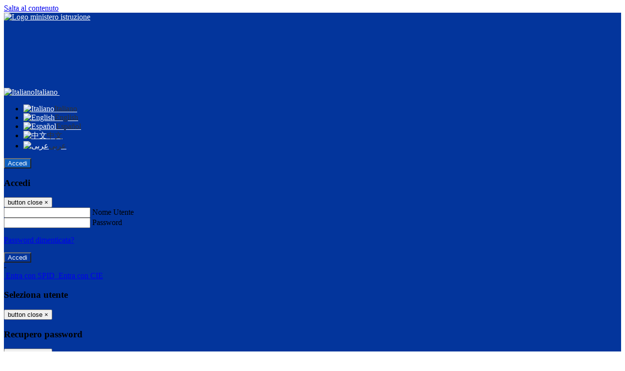

--- FILE ---
content_type: text/html; charset=UTF-8
request_url: https://www.icrodarimacherio.edu.it/pagine/incarichi-conferiti-ai-dipendenti-as-201718
body_size: 15901
content:

<!DOCTYPE html>
<html lang="it">
<head>
<title>Incarichi conferiti ai dipendenti a.s. 2017/18 | Istituto Comprensivo &quot;G. Rodari&quot;</title>
<meta http-equiv="Content-Type" content="text/html; charset=UTF-8">
<meta name="viewport" content="width=device-width, initial-scale=1, shrink-to-fit=no">
<meta name="title" content="Incarichi conferiti ai dipendenti a.s. 2017/18 | Istituto Comprensivo &quot;G. Rodari&quot;">
<meta name="description" content="Incarichi conferiti ai dipendenti a.s. 2017/18">
<meta name="keywords" content="">
<meta name="pvw-sede_codice" content="MIME0137">
<meta name="category" content="Education">


<meta property="og:locale" content="it">
<meta property="og:type" content="article">
<meta property="og:title" content="Incarichi conferiti ai dipendenti a.s. 2017/18">
<meta property="og:description" content="Incarichi conferiti ai dipendenti a.s. 2017/18">
<meta property="og:image" content="">



<link rel="icon" href="https://scaling.spaggiari.eu/MIME0137/favicon/83.png&amp;rs=%2FtccTw2MgxYfdxRYmYOB6AaWDwig7Mjl0zrQBslusFLrgln8v1dFB63p5qTp4dENr3DeAajXnV%2F15HyhNhRR%2FG8iNdqZaJxyUtaPePHkjhBWQioJKGUGZCYSU7n9vRa%2FmjC9hNCI%2BhCFdoBQkMOnT4UzIQUf8IQ%2B8Qm0waioy5M%3D">
<link rel="apple-touch-icon" href="https://scaling.spaggiari.eu/MIME0137/favicon/83.png&amp;rs=%2FtccTw2MgxYfdxRYmYOB6AaWDwig7Mjl0zrQBslusFLrgln8v1dFB63p5qTp4dENr3DeAajXnV%2F15HyhNhRR%2FG8iNdqZaJxyUtaPePHkjhBWQioJKGUGZCYSU7n9vRa%2FmjC9hNCI%2BhCFdoBQkMOnT4UzIQUf8IQ%2B8Qm0waioy5M%3D">

<link rel="stylesheet" href="/pvw2/css/bootstrap-italia.min.css?v=20260131">
<link rel="stylesheet" href="/pvw2/css/font-awesome.css?v=20260131">
<link rel="stylesheet" href="/pvw2/css/xfonts.css?v=20260131">
<link rel="stylesheet" href="/pvw2/css/common.css?v=20260131">
<link rel="stylesheet" href="/pvw2/css/spid.css?v=20260131">
<link rel="stylesheet" href="/commons/lib/jsx/jQuery/plugins/realperson/jquery.realperson.css?v=20260131">

<style>
body
{
font-family: 'Titillium Web';
background-color: #FFFFFF;
}



a, a:hover
{
color: #0000EE;
}

.form-check [type="checkbox"]:checked + label::after
{
border-color: #333;
background-color: #333;
color: #fff;
}

.login_bg
{
background-color: #03359C;
}

.login_text, .login_text:hover
{
color: #FFFFFF;
}

.logo_bg
{
background-color: #0F60C0;
}

.logo_text, .logo_text:hover
{
color: #FFFFFF;
}

.menu_bg
{
background-color: #21BCEA;
}

.menu_text, .menu_text:hover
{
color: #000000;
}

.footer_bg
{
background-color: #21BCEA;
}

.footer_text, .footer_text:hover
{
color: #000000;
}

.primario_text, .primario_text:hover
{
color: #21BCEA;
}

.secondario_text, .secondario_text:hover
{
color: #333333;
}


/*===================================================*/
/* Personalizzazione Sfondo Testata / Menù / Footer */
/*=================================================*/

.it-header-wrapper .it-header-slim-wrapper {
background: #03359C;
}

.it-header-slim-wrapper .it-header-slim-wrapper-content a {
color: #FFFFFF;
}

.it-header-slim-wrapper .it-header-slim-wrapper-content .modal a {
color: #0000EE;
}

.it-header-slim-wrapper .it-header-slim-wrapper-content a .icon {
fill: #FFFFFF;
}

.it-header-wrapper .it-header-center-wrapper {
background-color: #0F60C0!important;
}

.it-header-center-wrapper .it-header-center-content-wrapper .it-brand-wrapper a {
color: #FFFFFF;
}

.it-header-wrapper .it-header-navbar-wrapper {
background: #21BCEA;
}

.navbar .navbar-collapsable .navbar-nav li a.nav-link {
color: #000000;
}

.navbar .navbar-collapsable .navbar-nav li a.nav-link.dropdown-toggle svg {
fill: #000000;
}

.it-header-wrapper .it-header-navbar-wrapper .custom-navbar-toggler svg
{
fill: #FFFFFF;
}



/*==========================================*/
/* Sezione Footer */
/*==========================================*/

.it-footer .it-footer-main {
background-color: #21BCEA;
}

.it-footer-main
{
font-family: "Titillium Web"!important;
color: #000000;
}

.it-footer-main h3{
color: #000000;
}

.it-footer-main a{
color: #000000;
}


/*==========================================*/
/* Login / Social */
/*==========================================*/

.it-header-slim-wrapper .it-header-slim-wrapper-content .header-slim-right-zone .it-access-top-wrapper button {
background: #0F60C0;
color: #FFFFFF;
}

.it-header-slim-wrapper .it-header-slim-wrapper-content .header-slim-right-zone .it-access-top-wrapper input {
background: #0F60C0;
color: #FFFFFF;
}

.it-header-slim-wrapper .it-header-slim-wrapper-content .header-slim-right-zone .it-access-top-wrapper button:hover {
background: #0F60C0;
}

.it-header-slim-wrapper .it-header-slim-wrapper-content .header-slim-right-zone .link-list-wrapper ul li a span {
color: #333;
}

.it-nav-wrapper .it-header-center-wrapper .it-header-center-content-wrapper .it-right-zone {
color: #FFFFFF;
}

.it-nav-wrapper .it-header-center-wrapper .it-header-center-content-wrapper .it-right-zone .it-socials ul .icon {
fill: #FFFFFF;
}

.it-nav-wrapper .it-header-center-wrapper .it-header-center-content-wrapper .it-right-zone .it-socials ul li a:hover .icon {
fill: #03359C;
}

img.avatar-profile {
border: 2px solid #0F60C0;
}

/*==========================================*/
/* Login Modal Form */
/*==========================================*/

.modal-dialog .modal-content .md-form label.active {
color: #03359C;
}

.modal-dialog .modal-content .btn.color-box {
color: #FFFFFF;
}

.modal-dialog .modal-content .color-box {
background: #03359C!important;
}

.modal-dialog .modal-content .btn .fab {
color: #03359C!important;
}


/*==========================================*/
/* Logo - Intestazione*/
/*==========================================*/
.it-brand-wrapper .testo_t1, .it-brand-wrapper .testo_t2, .it-brand-wrapper .testo_t3
{
font-family: 'Titillium Web';
color: #FFFFFF;
}


/*==========================================*/
/* Menu di navigazione*/
/*==========================================*/

.it-header-navbar-wrapper .link-list-wrapper ul li a span {
color: #333333!important;
}

.it-header-navbar-wrapper .link-list-wrapper ul li a:hover span {
color: #333333!important;
}

.it-header-wrapper .it-nav-wrapper .it-header-navbar-wrapper.sticky
{
background-color: #21BCEA;
}

.navbar .dropdown-menu
{
background-color: #FFFFFF;
}

.navbar .dropdown-menu::before {
background-color: #FFFFFF;
}


/*==========================================*/
/* Sezione News */
/*==========================================*/

.sezione-notizie .card .card-body h3.card-title {
color: #21BCEA;
}

.sezione-notizie a.read-more {
color: #333333;
}

.sezione-notizie .card .card-body h3 a {
color: #21BCEA;
}

.sezione-notizie .card .card-body h3 a:hover {
color: #21BCEA;
}

.sezione-notizie .card .card-body p {
font-family: "Titillium Web";
}

.sezione-notizie .card .card-body p {
color: #333333;
}

.sezione-notizie .card:hover
{
outline: 3px solid #0000EE;
}


/*==========================================*/
/* Sezione news a scorrimento */
/*==========================================*/

.sezione-scorrimento .card .card-body h3 a
{
color: #21BCEA;
}


/*==========================================*/
/* Widgets */
/*==========================================*/

#amministrativo .sezione-ammin:hover
{
outline: 3px solid #0000EE;
}

.sezione-widgets .widget:hover, .sezione-widgets .widget-servizi:hover
{
outline: 3px solid #0000EE;
}


/*==========================================*/
/* Eventi */
/*==========================================*/

.planning-calendar {
font-family: "Titillium Web";
}

.planning-day-listed:focus {
background-color: #0F60C0;
}

.planning-day.planning-day-today {
background-color: #0F60C0;
}

.latest-news-feed .latest-news-feed-header{
background-color: #03359C;
color: #FFFFFF;
}

.latest-news-feed .latest-news-feed-body h3 a,
.latest-news-feed .latest-news-feed-body h3 a:hover{
color: #21BCEA;
font-family: "Titillium Web";
}

.planning-day.planning-day-today .planning-day-num
{
color: #FFFFFF;
}

.planning-day.planning-day-listed.focus--mouse .planning-day-num
{
color: #FFFFFF;
}

.planning-day.planning-day-listed:focus .planning-day-num
{
color: #FFFFFF;
}

/*==========================================*/
/* Back to top */
/*==========================================*/

.back-to-top, .back-to-top:hover {
background: #0F60C0;
}

.icon-light {
fill: #FFFFFF !important;
}

/*==========================================*/
/* Breadcrumb & Bottone Scarica Visualizza */
/*==========================================*/

.breadcrumb-container .breadcrumb .breadcrumb-item.active a {
color: #21BCEA;
}

.breadcrumb-container .breadcrumb .breadcrumb-item a {
color: #333;
}


.btn-warning {
color: #fff!important;
background-color: #03359C;
border-color: #03359C;
}

.btn-warning:hover {
color: #fff!important;
background-color: #3f3e3e;
border-color: #3f3e3e;
}

/*==========================================*/
/* Pagina Semplice */
/*==========================================*/

.contenuto-sito h1
{
color: #21BCEA;
}

.contenuto-sito p a {
color: #0000EE;
}

/*==========================================*/
/* Gruppo di Pagine */
/*==========================================*/

.contenuto-sito .section-gruppo-pagina .content-index--menu ul.lv1 li.list-element.lv1>.media {
background-color: #03359C;
color: #FFFFFF!important;
border-bottom: 0px;
}

.contenuto-sito .section-gruppo-pagina .content-index--menu ul.lv1 li.list-element.lv1>.media a {
color: #FFFFFF!important;
border-bottom: 0px;
}


/*==========================================*/
/* Panoramica */
/*==========================================*/

.contenuto-sito.contenuto-panoramica .section_title
{
background: #21BCEA;
}

.contenuto-sito.contenuto-panoramica h1, .contenuto-sito.contenuto-panoramica p
{
color: #000000;
}


/*==========================================*/
/* Schede / Servizi */
/*==========================================*/

.contenuto-schede-index .section_title
{
background: #21BCEA;
}

.contenuto-schede-index .section_title h1, .contenuto-schede-index .section_title p
{
color: #000000;
}


/*==========================================*/
/* News */
/*==========================================*/
.contenuto-sito .pagina .card.card-big .flag-icon{
background: #03359C;
}

.contenuto-sito .pagina .card.border-left-card {
border-left: 5px solid #03359C;
}

.contenuto-sito .pagina .card.card-big .card-body p{
font-family: "Titillium Web",Geneva,Tahoma,sans-serif;
}


/*==========================================*/
/* Amministrazione / Albo */
/*==========================================*/

.amministrazione-trasparente .indice .categorie li.categorie-item.titolo_trasparenza {
background-color: #03359C!important;
}

.amministrazione-trasparente .indice .categorie li.categorie-item.titolo_trasparenza label{
color: #FFFFFF!important;
}

.amministrazione-trasparente .indice .categorie li.categorie-item.oggetto_trasparenza a{
color: #21BCEA;
}

.badge-light{
color: #FFFFFF;
background-color: #03359C;
}

/* Colonna DX*/

.amministrazione-trasparente .trasparenza-content .tabella-ricerca .search-table2 button{
border: 1px solid #ddd;
background: #fff;
}

.amministrazione-trasparente .trasparenza-content #box-search {
border: 1px solid #ddd;
background: #fff;
}

.amministrazione-trasparente .trasparenza-content #box-categoria {
border: 1px solid #ddd;
background: #fff;
}

.amministrazione-trasparente .trasparenza-content #box-search .form_sez_trasparenza {
color: #767676!important;
}

.amministrazione-trasparente .trasparenza-content #box-categoria .select_trasparenza {
color: #333333;
}


/*==========================================*/
/* Pagina Speciale 1 */
/*==========================================*/

.tabella-standard #testata-tabella, .tabella-standard2 #testata-tabella
{
background:#03359C;
color:#FFFFFF;
}

table .odd{
background:#f9f9f9;
}
table .even{
background:#eee;
}

.tabella #testata-tabella{
background:#03359C;
color:white;
}

.tabella td, .tabella th{
border: 1px solid #fff;
}

span.orari-precise {
color: #333;
}

span.docente-attivo {
color: #333;
}

#serbatoio-pon #testata-serbatoio {
background:#03359C;
color:white;
}

#serbatoio-pon td, #serbatoio-pon th{
border: 1px solid #ccc;
}

/*==========================================*/
/* Pagina Speciale 2: Galleria Video; */
/*==========================================*/

.contenuto-sito .boxvideo {
background-color: #eee;
}

.contenuto-sito .box-video{
background: #fff;
box-shadow: 0 1px 1px rgba(0, 0, 0, 0.15);
}

.video-card-slide .it-video-card-slide {
border: 1px solid #e3e4e6;
}

.video-card-slide .it-video-card-slide .owl-nav button{
background-color: #03359C;
color: #fff;
}

.video-card-slide .it-video-card-slide .owl-dots .owl-dot {
background: #03359C;
}

/*==========================================*/
/* Pagina Speciale 3: Contatti */
/*==========================================*/

.sezione-contatti {
border: 1px solid #e3e3e3;
background-color: #f5f5f5;
}

.sezione-contatti .contact-dati .unico-info p{
color: #21BCEA;
}

.sezione-contatti .contact-dati .unico-info a{
color: #000;
}

.sezione-contatti .card:after {
background-color: #fff;
}

.sezione-contatti .title-contact h3 {
color: #21BCEA;
}

.sezione-contatti .form-group .input-group-text {
color: #495057;
background-color: #e9ecef;
border: 1px solid #ced4da;
border-radius: .25rem;
}

.sezione-contatti .form-group .input-group input {
border-top: 1px solid #f5f5f5;
}

.sezione-contatti .card-body .send-button .btn-rounded {
color: #333333;
background-color: #0F60C0;
}

/* ---------------------------*/

.sezione-informazione-scuola {
border: 1px solid #e3e3e3;
background-color: #f5f5f5;
}

.sezione-informazione-scuola #tabelle-orari {
background-color: #fff;
}

.sezione-informazione-scuola #tabelle-orari td {
border: 1px solid#ccc;
}

.sezione-informazione-scuola .nota-bene a {
color: #21BCEA;
}


/*==========================================*/
/* Varie */
/*==========================================*/

.rssmaintitle
{
background-color: #03359C;
color: #FFFFFF;
}

.rsstitle
{
color: #21BCEA;
}

.rsstext
{
color: #333333;
}

:focus:not(.focus--mouse):not([data-focus-mouse="true"]) {
border-color: #0000EE !important;
box-shadow: 0 0 0 2px #0000EE !important;
outline: 0 !important;
}


/*==========================================*/
/* MEDIA QUERIES */
/*==========================================*/

@media (max-width: 1200px) and (min-width: 992px){

}

@media (max-width: 991px) and (min-width: 768px){
.it-header-wrapper .it-header-navbar-wrapper {
background: none;
color: #FFFFFF;
}

img.avatar-profile {
border: 2px solid #0F60C0;
}

.navbar .navbar-collapsable .menu-wrapper {
background-color: #21BCEA;
}

.navbar .navbar-collapsable .navbar-nav li a.nav-link {
color: #000000;
}

.it-header-navbar-wrapper .link-list-wrapper ul li h3 {
color: #000000;
}

.navbar .navbar-collapsable .navbar-nav li a.nav-link.dropdown-toggle svg {
fill: #000000;
}

.it-header-navbar-wrapper .link-list-wrapper ul li a span {
color: #333333!important;
}

.it-header-navbar-wrapper .link-list-wrapper ul li a:hover span {
color: #333333!important;
}

.amministrazione-trasparente .trasparenza-content #box-categoria .select_trasparenza {
color: #333333;
}
}

@media (max-width: 767px) and (min-width: 408px){
}

@media (max-width: 767px){
.it-header-wrapper .it-header-navbar-wrapper {
background: none;
color: #FFFFFF;
}

img.avatar-profile {
border: 2px solid #0F60C0;
}

.navbar .navbar-collapsable .menu-wrapper {
background-color: #21BCEA;
}

.navbar .navbar-collapsable .navbar-nav li a.nav-link {
color: #000000;
}


.it-header-navbar-wrapper .link-list-wrapper ul li h3 {
color: #000000;
}

.navbar .navbar-collapsable .navbar-nav li a.nav-link.dropdown-toggle svg {
fill: #000000;
}

.it-header-navbar-wrapper .link-list-wrapper ul li a span {
color: #333333!important;
}

.it-header-navbar-wrapper .link-list-wrapper ul li a:hover span {
color: #333333!important;
}

.video-card-slide .it-video-card-slide {
border: 1px solid #e3e4e6;
}
}
</style>




<link rel="stylesheet" href="/pvw2/css/fotorama.css?v=20260131">
<!-- <link rel="stylesheet" href="/pvw2/lib/js/jstree/themes/default/style.min.css"> -->





<!-- matomo:na -->

</head>


<body>
<a class="skip-link screen-reader-text" href="#maincontent">Salta al contenuto</a>
<header class="it-header-wrapper">
<div class="it-header-slim-wrapper">
<div class="container">
<div class="row">
<div class="col-12">
<div class="it-header-slim-wrapper-content">
<div class="nav-mobile">

<a href="https://www.miur.gov.it/" target="_blank" title="Link ministero istruzione"><img src="/pvw2/img/logo-ministero.png" class="img-ministero" alt="Logo ministero istruzione"></a>


</div>
<!-- Sezione Autenticazione / Scelta Lingua -->
<div class="header-slim-right-zone">
<!-- multilang space -->

<div class="nav-item dropdown">
<a class="nav-link dropdown-toggle" href="#" data-toggle="dropdown" aria-expanded="false">
<img src="/pvw2/img/langs/it.png" alt="Italiano" class="lang-icon"><span class="d-none d-md-block ml-1" aria-hidden="true">Italiano</span>
<svg class="icon d-none d-lg-block">
<use xlink:href="/pvw2/img/sprite.svg#it-expand"></use>
</svg>
</a>
<div class="dropdown-menu">
<div class="row">
<div class="col-12">
<div class="link-list-wrapper">
<ul class="link-list">

<li>
<a class="list-item language_select active" href="#" data-lang="it">
<img src="/pvw2/img/langs/it.png" alt="Italiano" class="lang-icon"><span class="ml-1" aria-hidden="true">Italiano</span>
</a>
</li>


<li>
<a class="list-item language_select " href="#" data-lang="en">
<img src="/pvw2/img/langs/en.png" alt="English" class="lang-icon"><span class="ml-1" aria-hidden="true">English</span>
</a>
</li>


<li>
<a class="list-item language_select " href="#" data-lang="es">
<img src="/pvw2/img/langs/es.png" alt="Español" class="lang-icon"><span class="ml-1" aria-hidden="true">Español</span>
</a>
</li>


<li>
<a class="list-item language_select " href="#" data-lang="zh">
<img src="/pvw2/img/langs/zh.png" alt="中文" class="lang-icon"><span class="ml-1" aria-hidden="true">中文</span>
</a>
</li>


<li>
<a class="list-item language_select " href="#" data-lang="ar">
<img src="/pvw2/img/langs/ar.png" alt="عربى" class="lang-icon"><span class="ml-1" aria-hidden="true">عربى</span>
</a>
</li>


</ul>
</div>
</div>
</div>
</div>
</div>


<div class="it-access-top-wrapper">

<button class="btn btn-primary btn-sm" data-toggle="modal" data-target="#LoginModalForm"><i aria-hidden="true" class="fa fa-user-circle"></i> Accedi</button>


</div>
</div>

<!-- Modal cerca -->

<div class="modal fade" id="searchModal" tabindex="-1" role="dialog" aria-labelledby="searchModalTitle" style="display: none;" aria-hidden="true">
<div class="modal-dialog" role="document">
<div class="modal-content">
<form role="search" action="/cerca">
<div class="modal-header-fullsrc">
<div class="container">
<div class="row">
<div class="col-11">
<h2 class="modal-title" id="searchModalTitle">
Cerca
</h2>
</div>
<div class="col-1 pt-xl-3 pt-2">
<button type="button" class="close" data-dismiss="modal" aria-label="Chiudi ricerca" aria-hidden="false">
<svg class="icon">
<use xlink:href="/pvw2/img/sprite.svg#it-close-big"></use>
</svg>
</button>
</div>
</div>
</div>
</div>
<div class="modal-body-search">
<div class="container">
<div class="row" aria-hidden="false">
<div class="col-lg-12 col-md-12 col-sm-12">
<div class="form-group">
<div class="input-group">
<label for="cerca-txt" class="sr-only active">Cerca</label>
<input type="hidden" name="tipo" value="cerca">
<input type="text" name="cerca_sito" class="form-control" id="cerca-txt" placeholder="Cerca nel sito" data-element="search-modal-input">
<div class="input-group-append">
<button type="submit" class="btn btn-secondary mt-2" data-element="search-submit">Cerca</button>
</div>
</div>
</div>
</div>
</div>
<div class="row">
<div class="col-12">

<fieldset class="mb-3">
<legend>Filtra per argomento</legend>

<a href="/cerca?tag=consigli di istituto"><span class="badge badge-outline-primary rounded-pill p-2 mb-2">Consigli di istituto</span></a>


<a href="/cerca?tag=genitori"><span class="badge badge-outline-primary rounded-pill p-2 mb-2">Genitori</span></a>


<a href="/cerca?tag=insegnanti"><span class="badge badge-outline-primary rounded-pill p-2 mb-2">Insegnanti</span></a>


<a href="/cerca?tag=istituto"><span class="badge badge-outline-primary rounded-pill p-2 mb-2">Istituto</span></a>


<a href="/cerca?tag=offerta formativa"><span class="badge badge-outline-primary rounded-pill p-2 mb-2">Offerta formativa</span></a>


<a href="/cerca?tag=organigramma"><span class="badge badge-outline-primary rounded-pill p-2 mb-2">Organigramma</span></a>


<a href="/cerca?tag=personale ata"><span class="badge badge-outline-primary rounded-pill p-2 mb-2">Personale ata</span></a>


<a href="/cerca?tag=privacy"><span class="badge badge-outline-primary rounded-pill p-2 mb-2">Privacy</span></a>


<a href="/cerca?tag=regolamento d&#039;istituto"><span class="badge badge-outline-primary rounded-pill p-2 mb-2">Regolamento d&#039;istituto</span></a>


<a href="/cerca?tag=segreteria"><span class="badge badge-outline-primary rounded-pill p-2 mb-2">Segreteria</span></a>


<a href="/cerca?tag=servizi"><span class="badge badge-outline-primary rounded-pill p-2 mb-2">Servizi</span></a>


<a href="/cerca?tag=sicurezza"><span class="badge badge-outline-primary rounded-pill p-2 mb-2">Sicurezza</span></a>


<a href="/cerca?tag=vicepresidenza"><span class="badge badge-outline-primary rounded-pill p-2 mb-2">Vicepresidenza</span></a>


</fieldset>


</div>
</div>
</div>
</div>
</form>
</div>
</div>
</div>


<!-- /Modal cerca -->

<!-- Modal Login -->
<div class="modal fade" id="LoginModalForm" tabindex="-1" role="dialog" aria-labelledby="myModalLabel" aria-hidden="true">
<div class="modal-dialog" role="document">
<div class="modal-content login-form">
<div class="modal-testata text-center">
<h3 class="modal-title w-100 dark-grey-text font-weight-bold my-3" id="myModalLabel"><strong>Accedi</strong></h3>
<button type="button" class="close" data-dismiss="modal" aria-label="Close"><span class="sr-only">button close</span>
<span aria-hidden="true">&times;</span>
</button>
</div>
<div class="modal-body mx-4">
<div class="md-form mb-5">
<input type="email" id="accedi-mail" class="form-control validate">
<label data-error="wrong" data-success="right" for="accedi-mail">Nome Utente</label>
</div>
<div class="md-form pb-3">
<input type="password" id="accedi-pwd" class="form-control validate">
<label data-error="wrong" data-success="right" for="accedi-pwd">Password</label>
<p class="font-small color-text d-flex justify-content-end"><a href="#" class="color-text ml-1 pwd-reset">Password dimenticata?</a></p>
</div>
<div class="md-form pb-1">
<div class="alert alert-danger accedi-error d-none" role="alert">

</div>
</div>
<div class="text-center mb-3">
<input type="button" value="Accedi" class="btn color-box btn-block btn-rounded z-depth-1a btn-accedi"/>
</div>
<div class="text-center mb-3">
-
</div>
<div class="text-center mb-3">
<a href="#" class="spid_btn italia-it-button italia-it-button-size-m button-spid" aria-haspopup="true" aria-expanded="false"
onclick="window.location.href='https://web.spaggiari.eu/home/app/default/loginsp.php?act=spidLoginPV&custcode=MIME0137&fin=https%3A%2F%2Fwww.icrodarimacherio.edu.it%2Fpvw2%2Fapp%2Fdefault%2Fpvwauthspid.php%3Fact%3DloginSPID%26rel%3DaHR0cHM6Ly93d3cuaWNyb2RhcmltYWNoZXJpby5lZHUuaXQvcGFnaW5lL2luY2FyaWNoaS1jb25mZXJpdGktYWktZGlwZW5kZW50aS1hcy0yMDE3MTg%3D'">
<span class="italia-it-button-icon">
<img src="/home/img/spid_btn/spid-ico-circle-bb.svg" onerror="this.src='/home/img/spid_btn/spid-ico-circle-bb.png'; this.onerror=null;" alt="" />
</span>
<span class="italia-it-button-text">Entra con SPID</span>
</a>
<a href="#" class="spid_btn italia-it-button italia-it-button-size-m button-spid" aria-haspopup="true" aria-expanded="false"
onclick="window.location.href='https://web.spaggiari.eu/home/app/default/loginsp.php?act=spidLoginPV&custcode=MIME0137&fin=https%3A%2F%2Fwww.icrodarimacherio.edu.it%2Fpvw2%2Fapp%2Fdefault%2Fpvwauthspid.php%3Fact%3DloginSPID%26rel%3DaHR0cHM6Ly93d3cuaWNyb2RhcmltYWNoZXJpby5lZHUuaXQvcGFnaW5lL2luY2FyaWNoaS1jb25mZXJpdGktYWktZGlwZW5kZW50aS1hcy0yMDE3MTg%3D'">
<span class="italia-it-button-icon">
<img src="/home/img/cie-graphics-master/SVG/Logo_CIE_ID.svg" onerror="this.src='/home/img/cie-graphics-master/PNG/entra con cie.png'; this.onerror=null;" alt="" />
</span>
<span class="italia-it-button-text">Entra con CIE</span>
</a>
</div>
</div>
</div>
</div>
</div>
<!-- /Modal Login -->

<!-- Modal selezione utente -->
<div class="modal fade" id="UserSelectModalForm" tabindex="-1" role="dialog" aria-labelledby="myModalLabel2" aria-hidden="true">
<div class="modal-dialog" role="document">
<div class="modal-content login-form">
<div class="modal-testata text-center">
<h3 class="modal-title w-100 dark-grey-text font-weight-bold my-3" id="myModalLabel2"><strong>Seleziona utente</strong></h3>
<button type="button" class="close" data-dismiss="modal" aria-label="Close"><span class="sr-only">button close</span>
<span aria-hidden="true">&times;</span>
</button>
</div>
<div class="modal-body mx-4">

</div>
</div>
</div>
</div>
<!-- /Modal selezione utente -->

<!-- Modal pwd dimenticata -->
<div class="modal fade" id="ForgotPwdModalForm" tabindex="-1" role="dialog" aria-labelledby="myModalLabel3" aria-hidden="true">
<div class="modal-dialog" role="document">
<div class="modal-content login-form">
<div class="modal-testata text-center">
<h3 class="modal-title w-100 dark-grey-text font-weight-bold my-3" id="myModalLabel3"><strong>Recupero password</strong></h3>
<button type="button" class="close" data-dismiss="modal" aria-label="Close"><span class="sr-only">button close</span>
<span aria-hidden="true">&times;</span>
</button>
</div>
<div class="modal-body mx-4">
<form id="pvw-reminder-form">
<div class="md-form pb-3">
<input type="email" id="forgot-mail" name="eml" class="form-control validate">
<label data-error="wrong" data-success="right" for="forgot-mail">E-mail</label>
<small>Verrà inviato un messaggio all'indirizzo indicato con le istruzioni necessarie.</small><br><br>
<small>Non hai una e-mail associata al nome utente? Effettua il reset della password tramite la
<a href="https://web.spaggiari.eu" target="_blank">Login Spaggiari</a></small>
</div>
<div class="md-form pb-1">
<input type="text" name="captcha" class="captcha" placeholder="Codice di controllo">
</div>
<div class="md-form pb-1">
<div class="alert alert-success reset-success d-none" role="alert">
E-mail inviata, si prega di controllare la casella di posta elettronica!
</div>
</div>
<div class="md-form pb-1">
<div class="alert alert-danger reset-error d-none" role="alert">

</div>
</div>
<div class="text-center mb-3">
<input type="hidden" value="akRSPWRQ" name="a">
<input type="button" value="Invia" class="btn color-box btn-block btn-rounded z-depth-1a btn-reminder"/>
</div>
</form>
</div>
</div>
</div>
</div>
<!-- /Modal pwd dimenticata -->

<!-- Modal vari -->
<div class="modal fade" tabindex="-1" role="dialog" id="error-modal" data-backdrop="static" data-keyboard="false">
<div class="modal-dialog modal-dialog-centered" role="document">
<div class="modal-content">
<div class="modal-header">
<span class="modal-title"><strong>Errore</strong></span>
</div>
<div class="modal-body">
<div class="row">
<div class="col-12 text-center mt-1">
<i aria-hidden="true" class="fas fa-times-circle error-modal-icon"></i>
<p class="error-modal-text text-center mt-2 mb-0"></p>
</div>
</div>
</div>
<div class="modal-footer">
<button type="button" class="btn btn-secondary btn-azione" data-dismiss="modal">Chiudi</button>
</div>
</div>
</div>
</div>
<div class="modal fade" tabindex="-1" role="dialog" id="ok-modal" data-backdrop="static" data-keyboard="false">
<div class="modal-dialog modal-dialog-centered" role="document">
<div class="modal-content">
<div class="modal-header">
<span class="modal-title"><strong>Successo</strong></span>
</div>
<div class="modal-body">
<div class="row">
<div class="col-12 text-center mt-1">
<i aria-hidden="true" class="fas fa-check-circle ok-modal-icon"></i>
<p class="ok-modal-text text-center mt-2 mb-0"></p>
</div>
</div>
</div>
<div class="modal-footer">
<button type="button" class="btn btn-secondary btn-azione" data-dismiss="modal">Chiudi</button>
</div>
</div>
</div>
</div>
<div class="modal fade" tabindex="-1" role="dialog" id="info-modal" data-backdrop="static" data-keyboard="false">
<div class="modal-dialog modal-dialog-centered" role="document">
<div class="modal-content">
<div class="modal-header">
<span class="modal-title"><strong>Informazione</strong></span>
</div>
<div class="modal-body">
<div class="row">
<div class="col-12 text-center mt-1">
<i aria-hidden="true" class="fas fa-info-circle info-modal-icon"></i>
<p class="info-modal-text text-center mt-2 mb-0"></p>
</div>
</div>
</div>
<div class="modal-footer">
<button type="button" class="btn btn-secondary btn-azione" data-dismiss="modal">Chiudi</button>
</div>
</div>
</div>
</div>
<div class="modal fade" tabindex="-1" role="dialog" id="loading-modal" data-backdrop="static" data-keyboard="false">
<div class="modal-dialog modal-dialog-centered" role="document">
<div class="modal-content">
<div class="modal-header">
<span class="modal-title" style="font-weight:bold">Attendere...</span>
</div>
<div class="modal-body">
<div class="row">
<div class="col-12 text-center py-5 px-5">
<div class="d-flex justify-content-center">
<div class="spinner-border" role="status"></div>
</div>
Attendere il completamento dell'operazione...
</div>
</div>
</div>
</div>
</div>
</div>
<div class="modal fade" id="sp-event-modal" tabindex="-1" role="dialog" aria-hidden="true">
<div class="modal-dialog modal-xl" role="document">
<div class="modal-content">
<div class="modal-body mx-4">

</div>
<div class="modal-footer">
<div class="btn-modal-fixed-top-right">
<button type="button" class="btn btn-outline-secondary btn-modal-close" data-dismiss="modal" data-tooltip="tooltip" title="Chiudi">
<span class="sr-only">Chiudi</span>
<svg class="icon">
<use xlink:href="/pvw2/img/sprite.svg#it-close-big"></use>
</svg>
</button>
</div>
</div>
</div>
</div>
</div>
<div class="modal fade" id="content-modal" tabindex="-1" role="dialog" aria-hidden="true">
<div class="modal-dialog modal-xl" role="document">
<div class="modal-content">
<div class="modal-body">

</div>
<div class="modal-footer">
<div class="btn-modal-fixed-top-right">
<button type="button" class="btn btn-outline-secondary btn-modal-close" data-dismiss="modal" data-tooltip="tooltip" title="Chiudi">
<span class="sr-only">Chiudi</span>
<svg class="icon">
<use xlink:href="/pvw2/img/sprite.svg#it-close-big"></use>
</svg>
</button>
</div>
</div>
</div>
</div>
</div>
<div class="modal fade" id="confirm-modal" tabindex="-1" role="dialog" aria-hidden="true">
<div class="modal-dialog modal-dialog-centered" role="document">
<div class="modal-content">
<div class="modal-header">
<span class="modal-title" style="font-weight:bold">Conferma</span>
</div>
<div class="modal-body">
<div class="confirm-modal-text"></div>
</div>
<div class="modal-footer">
<button type="button" class="btn btn-secondary" data-dismiss="modal">Annulla</button>
<button type="button" class="btn btn-primary" data-dismiss="modal">Conferma</button>
</div>
</div>
</div>
</div>
<!-- /Modal vari -->
</div>
</div>
</div>
</div>
</div>
<div class="it-nav-wrapper">
<div class="it-header-center-wrapper">
<div class="container">
<div class="row">
<div class="col-12">
<div class="it-header-center-content-wrapper">
<div class="it-brand-wrapper">
<a href="/" title="Torna alla homepage">

<div>
<span class="media">
<img class="align-self-center logo_scuola" src="https://scaling.spaggiari.eu/MIME0137/logo/105.png&amp;rs=%2FtccTw2MgxYfdxRYmYOB6HjkoZcUOGTiYi6QRxuVV5sOGTp63rmnr%2BRTYVh7%2BFO%2FGwXtspJHA9p4BXfBXCcE%2BNfMTv1f63V8Ma7anOoEpmr1vY686jQADlCXWoD41fhLPKDeb5KzEXlN3xj5VLED2HK76ruGkCrzhAMWUaH%2BXdg%3D" alt="Istituto Comprensivo &quot;G. Rodari&quot;">

</span>
</div>


</a>
</div>
<div class="it-right-zone">
<div class="it-search-wrapper">
<div class="hidden-xs search" style="float:right;">
<div class="pull-right">
<span class="input-group-btn">
<button class="btn-search search-link rounded-icon" type="button" data-toggle="modal" data-target="#searchModal" aria-label="Apri ricerca" data-element="search-modal-button">
<svg class="icon">
<use xlink:href="/pvw2/img/sprite.svg#it-search"></use>
</svg>
</button>
</span>
</div>
</div>
</div>
</div>
</div>
</div>
</div>
</div>
</div>


<div id="navigation-bar" class="it-header-navbar-wrapper">
<div class="container">
<div class="row">
<div class="col-12">
<nav class="navbar navbar-expand-lg has-megamenu" aria-label="Menu principale">
<button class="custom-navbar-toggler" type="button" aria-controls="nav10" aria-expanded="false" aria-label="Toggle navigation" data-target="#nav10">
<svg class="icon">
<use xlink:href="/pvw2/img/sprite.svg#it-burger"></use>
</svg>
</button>
<div class="navbar-collapsable" id="nav10">
<div class="overlay"></div>
<div class="close-div sr-only">
<button class="btn close-menu" type="button"><span class="it-close"></span>close</button>
</div>
<div class="menu-wrapper">
<ul class="navbar-nav" data-element="menu">

<li class="nav-item dropdown">
<a class="nav-link dropdown-toggle" href="#" data-toggle="dropdown" aria-expanded="false">
<span>Scuola</span>
<svg class="icon icon-xs">
<use xlink:href="/pvw2/img/sprite.svg#it-expand"></use>
</svg>
</a>

<div class="dropdown-menu">
<div class="link-list-wrapper">
<ul class="link-list" data-element="school-submenu">

<li class="d-none">
<a class="list-item" href="/panoramica/Scuola" target="_self" data-element="overview">
<span><strong>Panoramica</strong></span>
</a>
</li>


<li>
<a class="list-item" href="/pagine/presentazione" target="_self" >
<span>Presentazione</span>
</a>
</li>


<li>
<a class="list-item" href="/luoghi" target="_self" data-element="school-locations">
<span>I luoghi</span>
</a>
</li>


<li>
<a class="list-item" href="/persone" target="_self" >
<span>Le persone</span>
</a>
</li>


<li>
<a class="list-item" href="/pagine/i-numeri-della-scuola" target="_self" >
<span>I numeri della scuola</span>
</a>
</li>


<li>
<a class="list-item" href="/carte-della-scuola" target="_self" >
<span>Le carte della scuola</span>
</a>
</li>


<li>
<a class="list-item" href="/organizzazione" target="_self" >
<span>Organizzazione</span>
</a>
</li>


<li>
<a class="list-item" href="/pagine/la-storia" target="_self" >
<span>La storia</span>
</a>
</li>


</ul>
</div>
</div>
</li>


<li class="nav-item dropdown">
<a class="nav-link dropdown-toggle" href="#" data-toggle="dropdown" aria-expanded="false">
<span>Servizi</span>
<svg class="icon icon-xs">
<use xlink:href="/pvw2/img/sprite.svg#it-expand"></use>
</svg>
</a>

<div class="dropdown-menu">
<div class="link-list-wrapper">
<ul class="link-list" data-element="services-submenu">

<li class="d-none">
<a class="list-item" href="/panoramica/Servizi" target="_self" data-element="overview">
<span><strong>Panoramica</strong></span>
</a>
</li>


<li>
<a class="list-item" href="/servizi-famiglie" target="_self" data-element="service-type">
<span>Famiglie e studenti</span>
</a>
</li>


<li>
<a class="list-item" href="/servizi-personale" target="_self" data-element="service-type">
<span>Personale scolastico</span>
</a>
</li>


<li>
<a class="list-item" href="/percorsi-studio" target="_self" >
<span>Percorsi di studio</span>
</a>
</li>


</ul>
</div>
</div>
</li>


<li class="nav-item dropdown">
<a class="nav-link dropdown-toggle" href="#" data-toggle="dropdown" aria-expanded="false">
<span>Novità</span>
<svg class="icon icon-xs">
<use xlink:href="/pvw2/img/sprite.svg#it-expand"></use>
</svg>
</a>

<div class="dropdown-menu">
<div class="link-list-wrapper">
<ul class="link-list" data-element="news-submenu">

<li class="d-none">
<a class="list-item" href="/panoramica/Novit%C3%A0" target="_self" data-element="overview">
<span><strong>Panoramica</strong></span>
</a>
</li>


<li>
<a class="list-item" href="/archivio-news" target="_self" >
<span>Le notizie</span>
</a>
</li>


<li>
<a class="list-item" href="/comunicati" target="_self" >
<span>Le circolari</span>
</a>
</li>


<li>
<a class="list-item" href="/pagine/calendario-scolastico" target="_self" >
<span>Calendario eventi</span>
</a>
</li>


<li>
<a class="list-item" href="/albo-online" target="_self" >
<span>Albo online</span>
</a>
</li>


</ul>
</div>
</div>
</li>


<li class="nav-item dropdown">
<a class="nav-link dropdown-toggle" href="#" data-toggle="dropdown" aria-expanded="false">
<span>Didattica</span>
<svg class="icon icon-xs">
<use xlink:href="/pvw2/img/sprite.svg#it-expand"></use>
</svg>
</a>

<div class="dropdown-menu">
<div class="link-list-wrapper">
<ul class="link-list" data-element="teaching-submenu">

<li class="d-none">
<a class="list-item" href="/panoramica/Didattica" target="_self" data-element="overview">
<span><strong>Panoramica</strong></span>
</a>
</li>


<li>
<a class="list-item" href="/pagine/offerta-formativa" target="_self" >
<span>Offerta formativa</span>
</a>
</li>


<li>
<a class="list-item" href="/pagine/i-progetti-delle-classi" target="_self" >
<span>I progetti delle classi</span>
</a>
</li>


</ul>
</div>
</div>
</li>


<li class="nav-item">
<a class="nav-link" href="/pagine/documenti-utili" target="_self">
<span>Documenti utili</span>
</a>
</li>


<li class="nav-item">
<a class="nav-link" href="/pagine/pnrr-1" target="_self">
<span>PNRR</span>
</a>
</li>


</ul>
<div class="it-search-wrapper">
<div class="hidden-desk search" style="float:left;">
<div class="pull-right">
<form class="navbar-right" role="search" action="/cerca">
<div class="input-group search-shadow">
<label for="cerca-mobile" class="sr-only">Campo di ricerca per le pagine del sito</label>
<input type="hidden" name="tipo" value="cerca">
<input id="cerca-mobile" type="text" name="cerca_sito" class="form-control" placeholder="Cerca nel sito">
<span class="input-group-btn">
<button class="btn-search search-link rounded-icon" type="submit">
<svg class="icon">
<use xlink:href="/pvw2/img/sprite.svg#it-search"></use>
</svg>
</button>
</span>
</div>
</form>
</div>
</div>
</div>
</div>
</div>
</nav>
</div>
</div>
</div>
</div>


</div>
</header>


<main class="container pb-4 px-4 sfondo-pagina" id="maincontent">


<nav class="breadcrumb-container" aria-label="Percorso di navigazione">
<ol class="breadcrumb flex-wrap" data-element="breadcrumb">

<li class="breadcrumb-item">
<a href="/">Home</a>
<span class="separator">&gt;</span>
</li>


<li class="breadcrumb-item">
<a href="/pagine/amministrazione-trasparente-archivio">Amministrazione Trasparente (archivio)</a>
<span class="separator">&gt;</span>
</li>


<li class="breadcrumb-item">
<a href="/pagine/personale">Personale</a>
<span class="separator">&gt;</span>
</li>


<li class="breadcrumb-item">
<a href="/pagine/incarichi-conferiti-e-autorizzati-ai-dipendenti-dirigenti-e-non-dirigenti">Incarichi conferiti e autorizzati ai dipendenti (dirigenti e non dirigenti)</a>
<span class="separator">&gt;</span>
</li>


<li class="breadcrumb-item">
Incarichi conferiti ai dipendenti a.s. 2017/18
</li>


</ol>
</nav>


<section class="contenuto-sito">
<div class="section-gruppo-pagina">
<div class="col-12 col-md-4 table-border">

<nav class="navbar navbar-expand-lg has-megamenu affix-top">
<button class="navbar-toggler mb-2" type="button" data-toggle="collapse" data-target="#content-index" aria-controls="content-index" aria-expanded="false" aria-label="Toggle navigation">
<svg class="icon"><use xlink:href="/pvw2/img/sprite.svg#it-burger"></use></svg>
Menu di navigazione
</button>
<div id="content-index" class="menu-laterale navbar-collapse collapse ">
<ul>
<li class="base-parent">
<div class="titolo">

<a class="" href="/pagine/amministrazione-trasparente-archivio">Amministrazione Trasparente (archivio) </a>


</div>
<ul data-element="page-index">

<li>
<a class="" href="/pagine/disposizioni-generali">Disposizioni Generali 
<svg class="toggle-collapse" aria-label="Apri/chiudi menu" href="#collapse495" data-toggle="collapse" aria-expanded="false" aria-controls="collapse495">
<use xlink:href="/pvw2/img/sprite.svg#it-expand"></use>
</svg>
</a>
<ul id="collapse495" class="collapse-submenu collapse">

<li>
<a class="" href="/pagine/piano-triennale-per-la-prevenzione-della-corruzione-e-della-trasparenza">Piano triennale per la prevenzione della corruzione e della trasparenza </a>
</li>


<li>
<a class="" href="/pagine/atti-generali">Atti generali 
<svg class="toggle-collapse" aria-label="Apri/chiudi menu" href="#collapse497" data-toggle="collapse" aria-expanded="false" aria-controls="collapse497">
<use xlink:href="/pvw2/img/sprite.svg#it-expand"></use>
</svg>
</a>
<ul id="collapse497" class="collapse-submenu collapse">

<li>
<a class="" href="/pagine/verbale-delle-elezioni-della-rsu--riepilogo-dei-risultati-delle-elezioni-della-rsu">verbale delle elezioni della RSU – Riepilogo dei risultati delle elezioni della RSU </a>
</li>


<li>
<a class="" href="/pagine/determina-rinnovo-pec-dirigente-scolastico">Determina rinnovo PEC Dirigente scolastico </a>
</li>


<li>
<a class="" href="/pagine/nuovo-codice-disciplinare-art13-ccnl">Nuovo codice disciplinare art.13 CCNL </a>
</li>


<li>
<a class="" href="/pagine/direttive-ds-e-dsga">Direttive DS e DSGA </a>
</li>


<li>
<a class="" href="/pagine/ptof-1">PTOF </a>
</li>


<li>
<a class="" href="/pagine/regolamenti-1">Regolamenti </a>
</li>


<li>
<a class="" href="/pagine/normativa-generale">Normativa generale </a>
</li>


</ul>
</li>


</ul>
</li>


<li>
<a class="" href="/pagine/organizzazione-1">Organizzazione 
<svg class="toggle-collapse" aria-label="Apri/chiudi menu" href="#collapse485" data-toggle="collapse" aria-expanded="false" aria-controls="collapse485">
<use xlink:href="/pvw2/img/sprite.svg#it-expand"></use>
</svg>
</a>
<ul id="collapse485" class="collapse-submenu collapse">

<li>
<a class="" href="/pagine/titolari-di-incarichi-politici-di-amministrazione-di-direzione-o-di-governo">Titolari di incarichi politici, di amministrazione, di direzione o di governo </a>
</li>


<li>
<a class="" href="/pagine/articolazione-degli-uffici">Articolazione degli uffici </a>
</li>


<li>
<a class="" href="/pagine/telefono-e-posta-elettronica">Telefono e posta elettronica </a>
</li>


</ul>
</li>


<li>
<a class="" href="/pagine/consulenti-e-collaboratori">Consulenti e collaboratori 
<svg class="toggle-collapse" aria-label="Apri/chiudi menu" href="#collapse469" data-toggle="collapse" aria-expanded="false" aria-controls="collapse469">
<use xlink:href="/pvw2/img/sprite.svg#it-expand"></use>
</svg>
</a>
<ul id="collapse469" class="collapse-submenu collapse">

<li>
<a class="" href="/pagine/titolari-di-incarichi-di-collaborazione-o-consulenza">Titolari di incarichi di collaborazione o consulenza 
<svg class="toggle-collapse" aria-label="Apri/chiudi menu" href="#collapse471" data-toggle="collapse" aria-expanded="false" aria-controls="collapse471">
<use xlink:href="/pvw2/img/sprite.svg#it-expand"></use>
</svg>
</a>
<ul id="collapse471" class="collapse-submenu collapse">

<li>
<a class="" href="/pagine/collaboratori-esterni-as-20182019">Collaboratori esterni a.s. 2018/2019 </a>
</li>


<li>
<a class="" href="/pagine/collaboratori-esterni-as-20172018">Collaboratori esterni a.s. 2017/2018 </a>
</li>


<li>
<a class="" href="/pagine/collaboratori-esterni-as-20162017">Collaboratori esterni a.s. 2016/2017 </a>
</li>


<li>
<a class="" href="/pagine/collaboratori-esterni-as-20152016">Collaboratori esterni a.s. 2015/2016 </a>
</li>


<li>
<a class="" href="/pagine/collaboratori-esterni-as-20142015">Collaboratori esterni a.s. 2014/2015 </a>
</li>


<li>
<a class="" href="/pagine/collaboratori-esterni">Collaboratori esterni </a>
</li>


</ul>
</li>


</ul>
</li>


<li>
<a class="" href="/pagine/personale">Personale 
<svg class="toggle-collapse" aria-label="Apri/chiudi menu" href="#collapse411" data-toggle="collapse" aria-expanded="false" aria-controls="collapse411">
<use xlink:href="/pvw2/img/sprite.svg#it-expand"></use>
</svg>
</a>
<ul id="collapse411" class="collapse-submenu collapse">

<li>
<a class="" href="/pagine/titolari-di-incarichi-dirigenziali-dirigenti-non-generali">Titolari di incarichi dirigenziali (dirigenti non generali) </a>
</li>


<li>
<a class="" href="/pagine/dotazione-organica">Dotazione organica </a>
</li>


<li>
<a class="" href="/pagine/personale-non-a-tempo-indeterminato">Personale non a tempo indeterminato 
<svg class="toggle-collapse" aria-label="Apri/chiudi menu" href="#collapse447" data-toggle="collapse" aria-expanded="false" aria-controls="collapse447">
<use xlink:href="/pvw2/img/sprite.svg#it-expand"></use>
</svg>
</a>
<ul id="collapse447" class="collapse-submenu collapse">

<li>
<a class="" href="/pagine/contratti-personale-a-tempo-determinato-20212022">Contratti Personale a Tempo Determinato 2021/2022 </a>
</li>


<li>
<a class="" href="/pagine/contratti-personale-a-tempo-determinato-as-20192020">Contratti Personale a tempo determinato a.s. 2019/2020 </a>
</li>


<li>
<a class="" href="/pagine/contratti-personale-a-tempo-determinato-as-20182019">Contratti Personale a tempo determinato a.s. 2018/2019 </a>
</li>


<li>
<a class="" href="/pagine/contratti-personale-a-tempo-determinato-as-20172018">Contratti Personale a tempo determinato a.s. 2017/2018 </a>
</li>


<li>
<a class="" href="/pagine/contratti-personale-a-tempo-determinato-as-20162017">Contratti Personale a tempo determinato a.s. 2016/2017 </a>
</li>


<li>
<a class="" href="/pagine/contratti-personale-a-tempo-determinato-as-20152016">Contratti Personale a tempo determinato a.s. 2015/2016 </a>
</li>


<li>
<a class="" href="/pagine/contratti-personale-a-tempo-determinato-as-20142015">Contratti Personale a tempo determinato a.s. 2014/2015 </a>
</li>


<li>
<a class="" href="/pagine/contratti-personale-a-tempo-determinato-as-20132014">Contratti Personale a tempo determinato a.s. 2013/2014 </a>
</li>


</ul>
</li>


<li>
<a class="" href="/pagine/tassi-di-assenza">Tassi di assenza </a>
</li>


<li>
<a class="" href="/pagine/incarichi-conferiti-e-autorizzati-ai-dipendenti-dirigenti-e-non-dirigenti">Incarichi conferiti e autorizzati ai dipendenti (dirigenti e non dirigenti) 
<svg class="toggle-collapse" aria-label="Apri/chiudi menu" href="#collapse435" data-toggle="collapse" aria-expanded="false" aria-controls="collapse435">
<use xlink:href="/pvw2/img/sprite.svg#it-expand"></use>
</svg>
</a>
<ul id="collapse435" class="collapse-submenu collapse">

<li>
<a class="" href="/pagine/avviso-interno-per-la-selezione-di-figure-di-supporto-amministrativo-nei-ruoli-del-personale-ata-da-impiegare-nel-progetto-1">Avviso interno per la selezione di figure di supporto amministrativo nei ruoli del personale ATA da impiegare nel progetto </a>
</li>


<li>
<a class="" href="/pagine/incarichi-conferiti-ai-dipendenti-as-201819">Incarichi conferiti ai dipendenti a.s. 2018/19 </a>
</li>


<li>
<a class="current" href="/pagine/incarichi-conferiti-ai-dipendenti-as-201718">Incarichi conferiti ai dipendenti a.s. 2017/18 </a>
</li>


<li>
<a class="" href="/pagine/incarichi-conferiti-ai-dipendenti-as-201617">Incarichi conferiti ai dipendenti a.s. 2016/17 </a>
</li>


</ul>
</li>


<li>
<a class="" href="/pagine/contrattazione-collettiva">Contrattazione collettiva </a>
</li>


<li>
<a class="" href="/pagine/contrattazione-integrativa">Contrattazione integrativa 
<svg class="toggle-collapse" aria-label="Apri/chiudi menu" href="#collapse415" data-toggle="collapse" aria-expanded="false" aria-controls="collapse415">
<use xlink:href="/pvw2/img/sprite.svg#it-expand"></use>
</svg>
</a>
<ul id="collapse415" class="collapse-submenu collapse">

<li>
<a class="" href="/pagine/as-202021-contrattazione-integrativa">A.S. 2020/21 Contrattazione Integrativa </a>
</li>


<li>
<a class="" href="/pagine/as-201920-contrattazione-integrativa">A.S. 2019/20 Contrattazione Integrativa </a>
</li>


<li>
<a class="" href="/pagine/as-20182019-contrattazione-integrativa">A.S. 2018/2019 Contrattazione Integrativa </a>
</li>


<li>
<a class="" href="/pagine/as-20172018-contrattazione-integrativa">A.s. 2017/2018 Contrattazione Integrativa </a>
</li>


<li>
<a class="" href="/pagine/banca-dati-dei-contratti-integrativi-delle-amministrazioni-pubbliche">Banca Dati dei Contratti Integrativi delle Amministrazioni Pubbliche </a>
</li>


<li>
<a class="" href="/pagine/as-20162017-contrattazione-integrativa">A.s. 2016/2017 Contrattazione Integrativa </a>
</li>


<li>
<a class="" href="/pagine/as-20152016-contrattazione-integrativa">A.s. 2015/2016 Contrattazione Integrativa </a>
</li>


<li>
<a class="" href="/pagine/as-20142015-contrattazione-integrativa">A.s. 2014/2015 Contrattazione Integrativa </a>
</li>


</ul>
</li>


<li>
<a class="" href="/pagine/oiv">OIV </a>
</li>


</ul>
</li>


<li>
<a class="" href="/pagine/bandi-di-concorso">Bandi di Concorso 
<svg class="toggle-collapse" aria-label="Apri/chiudi menu" href="#collapse395" data-toggle="collapse" aria-expanded="false" aria-controls="collapse395">
<use xlink:href="/pvw2/img/sprite.svg#it-expand"></use>
</svg>
</a>
<ul id="collapse395" class="collapse-submenu collapse">

<li>
<a class="" href="/pagine/determine-a-contrarre-anno-2022-1">Determine a contrarre anno 2022 </a>
</li>


<li>
<a class="" href="/pagine/decreto-nomina-commissione-giudicatrice-potenziamento-inglese-primaria">Decreto Nomina Commissione Giudicatrice Potenziamento Inglese Primaria </a>
</li>


<li>
<a class="" href="/pagine/determine-a-contrarre-anno-2020-1">Determine a contrarre anno 2020 </a>
</li>


<li>
<a class="" href="/pagine/determine-a-contrarre-anno-2019-1">Determine a contrarre anno 2019 </a>
</li>


<li>
<a class="" href="/pagine/determine-a-contrarre-anno-2018-1">Determine a contrarre anno 2018 </a>
</li>


<li>
<a class="" href="/pagine/determine-a-contrarre-anno-2017-1">Determine a contrarre anno 2017 </a>
</li>


<li>
<a class="" href="/pagine/determine-a-contrarre-anno-2016-1">Determine a contrarre anno 2016 </a>
</li>


</ul>
</li>


<li>
<a class="" href="/pagine/performance">Performance 
<svg class="toggle-collapse" aria-label="Apri/chiudi menu" href="#collapse389" data-toggle="collapse" aria-expanded="false" aria-controls="collapse389">
<use xlink:href="/pvw2/img/sprite.svg#it-expand"></use>
</svg>
</a>
<ul id="collapse389" class="collapse-submenu collapse">

<li>
<a class="" href="/pagine/ammontare-complessivo-dei-premi">Ammontare complessivo dei premi </a>
</li>


<li>
<a class="" href="/pagine/dati-relativi-ai-premi">Dati relativi ai premi </a>
</li>


</ul>
</li>


<li>
<a class="" href="/pagine/provvedimenti">Provvedimenti 
<svg class="toggle-collapse" aria-label="Apri/chiudi menu" href="#collapse369" data-toggle="collapse" aria-expanded="false" aria-controls="collapse369">
<use xlink:href="/pvw2/img/sprite.svg#it-expand"></use>
</svg>
</a>
<ul id="collapse369" class="collapse-submenu collapse">

<li>
<a class="" href="/pagine/provvedimenti-organi-indirizzo-politico">Provvedimenti organi indirizzo-politico </a>
</li>


<li>
<a class="" href="/pagine/provvedimenti-dirigenti">Provvedimenti dirigenti 
<svg class="toggle-collapse" aria-label="Apri/chiudi menu" href="#collapse371" data-toggle="collapse" aria-expanded="false" aria-controls="collapse371">
<use xlink:href="/pvw2/img/sprite.svg#it-expand"></use>
</svg>
</a>
<ul id="collapse371" class="collapse-submenu collapse">

<li>
<a class="" href="/pagine/determine-a-contrarre-anno-2022">Determine a contrarre anno 2022 </a>
</li>


<li>
<a class="" href="/pagine/elezioni-del-consiglio-distituto--triennio-202122--202324">Elezioni del Consiglio d’istituto – triennio 2021/22 – 2023/24 </a>
</li>


<li>
<a class="" href="/pagine/determine-a-contrarre-anno-2020">Determine a contrarre anno 2020 </a>
</li>


<li>
<a class="" href="/pagine/determine-a-contrarre-anno-2019">Determine a contrarre anno 2019 </a>
</li>


<li>
<a class="" href="/pagine/determine-a-contrarre-anno-2018">Determine a contrarre anno 2018 </a>
</li>


<li>
<a class="" href="/pagine/determine-a-contrarre-anno-2017">Determine a contrarre anno 2017 </a>
</li>


<li>
<a class="" href="/pagine/determine-a-contrarre-anno-2016">Determine a contrarre anno 2016 </a>
</li>


</ul>
</li>


</ul>
</li>


<li>
<a class="" href="/pagine/sovvenzioni-contributi-sussidi-vantaggi-economici">Sovvenzioni, contributi, sussidi, vantaggi economici </a>
</li>


<li>
<a class="" href="/pagine/bandi-di-gara-e-contratti-1">Bandi di gara e contratti </a>
</li>


<li>
<a class="" href="/pagine/bilanci">Bilanci 
<svg class="toggle-collapse" aria-label="Apri/chiudi menu" href="#collapse327" data-toggle="collapse" aria-expanded="false" aria-controls="collapse327">
<use xlink:href="/pvw2/img/sprite.svg#it-expand"></use>
</svg>
</a>
<ul id="collapse327" class="collapse-submenu collapse">

<li>
<a class="" href="/pagine/programma-annuale-2022--ic-rodari--macherio">PROGRAMMA ANNUALE 2022 – IC Rodari- Macherio </a>
</li>


<li>
<a class="" href="/pagine/decreto-di-assunzione-al-bilancio-pon-realizzazione-reti-locali-cablate-avviso-pubblico-prot-n-aoodgefid--0040055-del-14102021-1">DECRETO DI ASSUNZIONE AL BILANCIO PON REALIZZAZIONE RETI LOCALI CABLATE avviso pubblico prot. n. AOODGEFID – 0040055 del 14/10/2021 </a>
</li>


<li>
<a class="" href="/pagine/decreto-di-assunzione-al-bilancio-pon-digital-board-finanziato-con-avviso-prot-aoodgefid--0042550-del-02112021-annualita-20142020">DECRETO DI ASSUNZIONE AL BILANCIO PON “DIGITAL BOARD” FINANZIATO CON AVVISO Prot. AOODGEFID – 0042550 del 02/11/2021 ANNUALITA’ 2014/2020 </a>
</li>


<li>
<a class="" href="/pagine/programma-annuale-2021">Programma Annuale 2021 </a>
</li>


<li>
<a class="" href="/pagine/conto-consuntivo-2019">Conto consuntivo 2019 </a>
</li>


<li>
<a class="" href="/pagine/programma-annuale-2020">Programma Annuale 2020 </a>
</li>


<li>
<a class="" href="/pagine/programma-annuale-2019">Programma Annuale 2019 </a>
</li>


<li>
<a class="" href="/pagine/conto-consuntivo-2018">Conto Consuntivo 2018 </a>
</li>


<li>
<a class="" href="/pagine/conto-consuntivo-2017">Conto Consuntivo 2017 </a>
</li>


<li>
<a class="" href="/pagine/programma-annuale-2018">Programma annuale 2018 </a>
</li>


<li>
<a class="" href="/pagine/conto-consuntivo-2016">Conto Consuntivo 2016 </a>
</li>


<li>
<a class="" href="/pagine/programma-annuale-2017">Programma Annuale 2017 </a>
</li>


<li>
<a class="" href="/pagine/conto-consuntivo-2015">Conto Consuntivo 2015 </a>
</li>


<li>
<a class="" href="/pagine/programma-annuale-2016">Programma Annuale 2016 </a>
</li>


<li>
<a class="" href="/pagine/programma-annuale-2015">Programma Annuale 2015 </a>
</li>


<li>
<a class="" href="/pagine/programma-annuale-2014">Programma Annuale 2014 </a>
</li>


</ul>
</li>


<li>
<a class="" href="/pagine/controlli-e-rilievi-sullamministrazione">Controlli e rilievi sull'amministrazione 
<svg class="toggle-collapse" aria-label="Apri/chiudi menu" href="#collapse323" data-toggle="collapse" aria-expanded="false" aria-controls="collapse323">
<use xlink:href="/pvw2/img/sprite.svg#it-expand"></use>
</svg>
</a>
<ul id="collapse323" class="collapse-submenu collapse">

<li>
<a class="" href="/pagine/organi-di-revisione-amministrativa-e-contabile">Organi di revisione amministrativa e contabile </a>
</li>


</ul>
</li>


<li>
<a class="" href="/pagine/servizi-erogati">Servizi erogati 
<svg class="toggle-collapse" aria-label="Apri/chiudi menu" href="#collapse315" data-toggle="collapse" aria-expanded="false" aria-controls="collapse315">
<use xlink:href="/pvw2/img/sprite.svg#it-expand"></use>
</svg>
</a>
<ul id="collapse315" class="collapse-submenu collapse">

<li>
<a class="" href="/pagine/carta-dei-servizi-e-standard-di-qualit">Carta dei servizi e standard di qualità </a>
</li>


</ul>
</li>


<li>
<a class="" href="/pagine/pagamenti-dell-amministrazione">Pagamenti dell' amministrazione 
<svg class="toggle-collapse" aria-label="Apri/chiudi menu" href="#collapse307" data-toggle="collapse" aria-expanded="false" aria-controls="collapse307">
<use xlink:href="/pvw2/img/sprite.svg#it-expand"></use>
</svg>
</a>
<ul id="collapse307" class="collapse-submenu collapse">

<li>
<a class="" href="/pagine/indicatore-di-tempestivit-dei-pagamenti">Indicatore di tempestività dei pagamenti </a>
</li>


<li>
<a class="" href="/pagine/iban-e-pagamenti-informatici">IBAN e pagamenti informatici </a>
</li>


</ul>
</li>


<li>
<a class="" href="/pagine/opere-pubbliche">Opere pubbliche 
<svg class="toggle-collapse" aria-label="Apri/chiudi menu" href="#collapse303" data-toggle="collapse" aria-expanded="false" aria-controls="collapse303">
<use xlink:href="/pvw2/img/sprite.svg#it-expand"></use>
</svg>
</a>
<ul id="collapse303" class="collapse-submenu collapse">

<li>
<a class="" href="/pagine/atti-di-programmazione-delle-opere-pubbliche">Atti di programmazione delle opere pubbliche </a>
</li>


</ul>
</li>


<li>
<a class="" href="/pagine/altri-contenuti">Altri contenuti 
<svg class="toggle-collapse" aria-label="Apri/chiudi menu" href="#collapse283" data-toggle="collapse" aria-expanded="false" aria-controls="collapse283">
<use xlink:href="/pvw2/img/sprite.svg#it-expand"></use>
</svg>
</a>
<ul id="collapse283" class="collapse-submenu collapse">

<li>
<a class="" href="/pagine/prevenzione-della-corruzione">Prevenzione della Corruzione </a>
</li>


<li>
<a class="" href="/pagine/accesso-civico">Accesso Civico </a>
</li>


<li>
<a class="" href="/pagine/accessibilit-e-catalogo-di-dati-metadati-e-banche-dati">Accessibilità e Catalogo di dati, metadati e banche dati </a>
</li>


</ul>
</li>


<li>
<a class="" href="/pagine/dati-non-pi-soggetti-a-pubblicazione-obbligatoria">Dati non più soggetti a pubblicazione obbligatoria 
<svg class="toggle-collapse" aria-label="Apri/chiudi menu" href="#collapse275" data-toggle="collapse" aria-expanded="false" aria-controls="collapse275">
<use xlink:href="/pvw2/img/sprite.svg#it-expand"></use>
</svg>
</a>
<ul id="collapse275" class="collapse-submenu collapse">

<li>
<a class="" href="/pagine/monitoraggio-tempi-procedimentali">Monitoraggio tempi procedimentali </a>
</li>


</ul>
</li>


</ul>
</li>
</ul>
</div>
</nav>


</div>
<div class="pagina col-12 col-md-8 clearfix">
<div class="row">
<div class="col-12">
<h1>Incarichi conferiti ai dipendenti a.s. 2017/18</h1>
</div>
</div>

<div class="row">
<div class="col-12">
<p><a href="https://cspace.spaggiari.eu//pub/MIME0137/ARCHIVIO AMM. TRASPARENTE/Personale/Incarichi conferiti ai dipendenti a.s. 2017-18/attivita-funzionali-al-POF-1.pdf">Attivit&#224; funzionali al POF</a></p>
<p><a href="https://cspace.spaggiari.eu//pub/MIME0137/ARCHIVIO AMM. TRASPARENTE/Personale/Incarichi conferiti ai dipendenti a.s. 2017-18/Funzioni-Strumentali.pdf">Funzioni Strumentali</a></p>
<p><a href="https://cspace.spaggiari.eu//pub/MIME0137/ARCHIVIO AMM. TRASPARENTE/Personale/Incarichi conferiti ai dipendenti a.s. 2017-18/FIS-ata-1.pdf">FIS ata</a></p>
<p><a href="https://cspace.spaggiari.eu//pub/MIME0137/ARCHIVIO AMM. TRASPARENTE/Personale/Incarichi conferiti ai dipendenti a.s. 2017-18/incarico-docente-Sangiorgio.pdf">incarico docente Sangiorgio</a></p>
<p><a href="https://cspace.spaggiari.eu//pub/MIME0137/ARCHIVIO AMM. TRASPARENTE/Personale/Incarichi conferiti ai dipendenti a.s. 2017-18/incarico-docente-esterno-Mauri.pdf">incarico docente esterno Mauri</a></p>
<p><a href="https://cspace.spaggiari.eu//pub/MIME0137/ARCHIVIO AMM. TRASPARENTE/Personale/Incarichi conferiti ai dipendenti a.s. 2017-18/autorizzazione-docente-Franco.pdf">autorizzazione docente Franco</a></p>
</div>
</div>
<div class="row">
<div class="col-12 clearfix">

</div>
</div>


<div class="row">
<div class="col-12">
<p class="mt-3">
<a class="d-none" data-element="topic-list">Notizie</a>

</p>
</div>
</div>
<div class="row">
<div class="col-12">
<p class="mt-3" data-element="metadata">
<span class="small">Ultima revisione il 17-09-2024 da <b>Veronica Bertani</b></span>

</p>
</div>
</div>
</div>
</div>
</section>


<section class="cookiebar-container " role="alert" aria-label="Banner dei cookie">
<div class="cookiebar" tabindex="1">
<p>
Questo sito o gli strumenti terzi da questo utilizzati si avvalgono di cookie necessari al funzionamento ed utili alle finalità illustrate nella
<a href="/cookie-policy" class="text-white"><strong>COOKIE POLICY</strong></a>.<br>
</p>
<div class="cookiebar-buttons">
<button tabindex="4" class="cookiebar-btn cookiebar-custom" data-toggle="modal" data-target="#cookie-modal">Personalizza</button>
<button tabindex="3" class="cookiebar-btn cookiebar-ko ml-4">Rifiuta tutti<span class="sr-only"> i cookies</span></button>
<button tabindex="2" class="cookiebar-btn cookiebar-ok ml-4">Accetta tutti<span class="sr-only"> i cookies</span></button>
</div>
</div>
</section>
<div class="modal fade" role="dialog" id="cookie-modal" data-backdrop="static" data-keyboard="false">
<div class="modal-dialog modal-dialog-centered modal-lg" role="document">
<div class="modal-content">
<div class="modal-header">
<span class="modal-title"><strong>Gestione cookie</strong></span>
</div>
<div class="modal-body">
<div class="row mb-3">
<div class="col-12">
<p>In questa schermata è possibile scegliere quali cookie consentire.<br>
I cookie necessari sono quelli che consentono il funzionamento della piattaforma e non è possibile disabilitarli.<br>
Per conoscere quali sono i cookie necessari al funzionamento potete visionare la <a href="/cookie-policy"><strong>COOKIE POLICY</strong></a>.</p>
</div>
</div>
<form id="cookie_form">
<input type="hidden" name="act" value="cookieConsent">
<div id="accordionDiv1" class="collapse-div" role="tablist">
<div class="collapse-header" id="headingA0">
<div class="row">
<div class="col-3 col-md-1">
<button type="button" data-toggle="collapse" data-target="#accordion0" aria-expanded="false" aria-controls="accordion0">
</button>
</div>
<div class="col-9 col-md-11">
<div class="form-check form-check-group mb-1">
<div class="toggles">
<label for="toggle1">
Cookie necessari per il funzionamento
<input type="checkbox" id="toggle1" checked disabled>
<span class="lever"></span>
</label>
</div>
</div>
</div>
</div>
</div>
<div id="accordion0" class="collapse" role="tabpanel" aria-labelledby="headingA0" data-parent="#accordionDiv1">
<div class="collapse-body">
I cookie necessari per il funzionamento non possono essere disabilitati. È possibile consultare l'elenco nella pagina della cookie policy.
</div>
</div>

<div class="collapse-header" id="headingA2">
<div class="row">
<div class="col-3 col-md-1">
<button type="button" data-toggle="collapse" data-target="#accordion2" aria-expanded="false" aria-controls="accordion2">
</button>
</div>
<div class="col-9 col-md-11">
<div class="form-check form-check-group mb-1">
<div class="toggles">
<label for="toggle2">
lnx.icrodarimacherio.edu.it
<input type="checkbox" id="toggle2" checked data-id="1">
<span class="lever"></span>
</label>
</div>
</div>
</div>
</div>
</div>
<div id="accordion2" class="collapse" role="tabpanel" aria-labelledby="headingA2" data-parent="#accordionDiv1">
<div class="collapse-body">
<div class="row d-none d-md-flex">
<div class="col-md-3">
<strong>Nome</strong>
</div>
<div class="col-md-2">
<strong>Tipologia</strong>
</div>
<div class="col-md-2">
<strong>Proprieta</strong>
</div>
<div class="col-md-3">
<strong>Descrizione</strong>
</div>
<div class="col-md-2">
<strong>Durata</strong>
</div>
</div>

<div class="row mt-2">
<div class="col-12 col-md-3">
<strong class="d-md-none">Nome:</strong> wordpress_test_cookie
</div>
<div class="col-12 col-md-2">
<strong class="d-md-none">Tipologia:</strong> analitico
</div>
<div class="col-12 col-md-2">
<strong class="d-md-none">Proprieta:</strong> Prima parte
</div>
<div class="col-12 col-md-3">
<strong class="d-md-none">Descrizione:</strong> Utilizzato su siti realizzati con Wordpress. Verifica se il browser ha o meno i cookie abilitati
</div>
<div class="col-12 col-md-2">
<strong class="d-md-none">Durata:</strong> Sessione
</div>
</div>


</div>
</div>


<div class="collapse-header" id="headingA3">
<div class="row">
<div class="col-3 col-md-1">
<button type="button" data-toggle="collapse" data-target="#accordion3" aria-expanded="false" aria-controls="accordion3">
</button>
</div>
<div class="col-9 col-md-11">
<div class="form-check form-check-group mb-1">
<div class="toggles">
<label for="toggle3">
www.icrodarimacherio.edu.it
<input type="checkbox" id="toggle3" checked data-id="3,5,7,9,11,13,19">
<span class="lever"></span>
</label>
</div>
</div>
</div>
</div>
</div>
<div id="accordion3" class="collapse" role="tabpanel" aria-labelledby="headingA3" data-parent="#accordionDiv1">
<div class="collapse-body">
<div class="row d-none d-md-flex">
<div class="col-md-3">
<strong>Nome</strong>
</div>
<div class="col-md-2">
<strong>Tipologia</strong>
</div>
<div class="col-md-2">
<strong>Proprieta</strong>
</div>
<div class="col-md-3">
<strong>Descrizione</strong>
</div>
<div class="col-md-2">
<strong>Durata</strong>
</div>
</div>

<div class="row mt-2">
<div class="col-12 col-md-3">
<strong class="d-md-none">Nome:</strong> _pk_id.1.a9af
</div>
<div class="col-12 col-md-2">
<strong class="d-md-none">Tipologia:</strong> analitico
</div>
<div class="col-12 col-md-2">
<strong class="d-md-none">Proprieta:</strong> Prima parte
</div>
<div class="col-12 col-md-3">
<strong class="d-md-none">Descrizione:</strong> Questo nome di cookie è associato alla piattaforma di analisi web open source Piwik. Viene utilizzato per aiutare i proprietari di siti Web a monitorare il comportamento dei visitatori e misurare le prestazioni del sito. È un cookie di tipo pattern, in cui il prefisso _pk_id è seguito da una breve serie di numeri e lettere, che si ritiene sia un codice di riferimento per il dominio che imposta il cookie.
</div>
<div class="col-12 col-md-2">
<strong class="d-md-none">Durata:</strong> 1 anno
</div>
</div>


<div class="row mt-2">
<div class="col-12 col-md-3">
<strong class="d-md-none">Nome:</strong> _pk_ses.1.a9af
</div>
<div class="col-12 col-md-2">
<strong class="d-md-none">Tipologia:</strong> analitico
</div>
<div class="col-12 col-md-2">
<strong class="d-md-none">Proprieta:</strong> Prima parte
</div>
<div class="col-12 col-md-3">
<strong class="d-md-none">Descrizione:</strong> Questo nome di cookie è associato alla piattaforma di analisi web open source Piwik. Viene utilizzato per aiutare i proprietari di siti Web a monitorare il comportamento dei visitatori e misurare le prestazioni del sito. È un cookie di tipo pattern, in cui il prefisso _pk_ses è seguito da una breve serie di numeri e lettere, che si ritiene sia un codice di riferimento per il dominio che imposta il cookie.
</div>
<div class="col-12 col-md-2">
<strong class="d-md-none">Durata:</strong> 30 minuti
</div>
</div>


<div class="row mt-2">
<div class="col-12 col-md-3">
<strong class="d-md-none">Nome:</strong> _gat
</div>
<div class="col-12 col-md-2">
<strong class="d-md-none">Tipologia:</strong> analitico
</div>
<div class="col-12 col-md-2">
<strong class="d-md-none">Proprieta:</strong> Prima parte
</div>
<div class="col-12 col-md-3">
<strong class="d-md-none">Descrizione:</strong> Questo nome di cookie è associato a Google Universal Analytics, secondo la documentazione viene utilizzato per limitare la frequenza delle richieste, limitando la raccolta di dati su siti ad alto traffico.
</div>
<div class="col-12 col-md-2">
<strong class="d-md-none">Durata:</strong> 1 minuto
</div>
</div>


<div class="row mt-2">
<div class="col-12 col-md-3">
<strong class="d-md-none">Nome:</strong> _ga_S7Q31G6CT3
</div>
<div class="col-12 col-md-2">
<strong class="d-md-none">Tipologia:</strong> analitico
</div>
<div class="col-12 col-md-2">
<strong class="d-md-none">Proprieta:</strong> Prima parte
</div>
<div class="col-12 col-md-3">
<strong class="d-md-none">Descrizione:</strong> Questo cookie viene utilizzato da Google Analytics per mantenere lo stato della sessione.
</div>
<div class="col-12 col-md-2">
<strong class="d-md-none">Durata:</strong> 1 anno 1 mese
</div>
</div>


<div class="row mt-2">
<div class="col-12 col-md-3">
<strong class="d-md-none">Nome:</strong> _ga
</div>
<div class="col-12 col-md-2">
<strong class="d-md-none">Tipologia:</strong> analitico
</div>
<div class="col-12 col-md-2">
<strong class="d-md-none">Proprieta:</strong> Prima parte
</div>
<div class="col-12 col-md-3">
<strong class="d-md-none">Descrizione:</strong> Questo nome di cookie è associato a Google Universal Analytics, che è un aggiornamento significativo del servizio di analisi più comunemente utilizzato da Google. Questo cookie viene utilizzato per distinguere utenti unici assegnando un numero generato in modo casuale come identificatore del cliente. È incluso in ogni richiesta di pagina in un sito e utilizzato per calcolare i dati di visitatori, sessioni e campagne per i rapporti di analisi dei siti.
</div>
<div class="col-12 col-md-2">
<strong class="d-md-none">Durata:</strong> 1 anno 1 mese
</div>
</div>


<div class="row mt-2">
<div class="col-12 col-md-3">
<strong class="d-md-none">Nome:</strong> _gid
</div>
<div class="col-12 col-md-2">
<strong class="d-md-none">Tipologia:</strong> analitico
</div>
<div class="col-12 col-md-2">
<strong class="d-md-none">Proprieta:</strong> Prima parte
</div>
<div class="col-12 col-md-3">
<strong class="d-md-none">Descrizione:</strong> Questo cookie è impostato da Google Analytics. Memorizza e aggiorna un valore univoco per ogni pagina visitata e viene utilizzato per contare e tenere traccia delle visualizzazioni di pagina.
</div>
<div class="col-12 col-md-2">
<strong class="d-md-none">Durata:</strong> 1 giorno
</div>
</div>


<div class="row mt-2">
<div class="col-12 col-md-3">
<strong class="d-md-none">Nome:</strong> LAST_REQUESTED_TARGET
</div>
<div class="col-12 col-md-2">
<strong class="d-md-none">Tipologia:</strong> analitico
</div>
<div class="col-12 col-md-2">
<strong class="d-md-none">Proprieta:</strong> Prima parte
</div>
<div class="col-12 col-md-3">
<strong class="d-md-none">Descrizione:</strong> analisi e profilazione navigazione utente
</div>
<div class="col-12 col-md-2">
<strong class="d-md-none">Durata:</strong> 5 minutes
</div>
</div>


</div>
</div>


<div class="collapse-header" id="headingA4">
<div class="row">
<div class="col-3 col-md-1">
<button type="button" data-toggle="collapse" data-target="#accordion4" aria-expanded="false" aria-controls="accordion4">
</button>
</div>
<div class="col-9 col-md-11">
<div class="form-check form-check-group mb-1">
<div class="toggles">
<label for="toggle4">
www.youtube.com
<input type="checkbox" id="toggle4" checked data-id="15,17">
<span class="lever"></span>
</label>
</div>
</div>
</div>
</div>
</div>
<div id="accordion4" class="collapse" role="tabpanel" aria-labelledby="headingA4" data-parent="#accordionDiv1">
<div class="collapse-body">
<div class="row d-none d-md-flex">
<div class="col-md-3">
<strong>Nome</strong>
</div>
<div class="col-md-2">
<strong>Tipologia</strong>
</div>
<div class="col-md-2">
<strong>Proprieta</strong>
</div>
<div class="col-md-3">
<strong>Descrizione</strong>
</div>
<div class="col-md-2">
<strong>Durata</strong>
</div>
</div>

<div class="row mt-2">
<div class="col-12 col-md-3">
<strong class="d-md-none">Nome:</strong> YSC
</div>
<div class="col-12 col-md-2">
<strong class="d-md-none">Tipologia:</strong> analitico
</div>
<div class="col-12 col-md-2">
<strong class="d-md-none">Proprieta:</strong> Terza parte
</div>
<div class="col-12 col-md-3">
<strong class="d-md-none">Descrizione:</strong> Questo cookie è impostato da YouTube per tenere traccia delle visualizzazioni dei video incorporati.
</div>
<div class="col-12 col-md-2">
<strong class="d-md-none">Durata:</strong> Sessione
</div>
</div>


<div class="row mt-2">
<div class="col-12 col-md-3">
<strong class="d-md-none">Nome:</strong> VISITOR_INFO1_LIVE
</div>
<div class="col-12 col-md-2">
<strong class="d-md-none">Tipologia:</strong> analitico
</div>
<div class="col-12 col-md-2">
<strong class="d-md-none">Proprieta:</strong> Terza parte
</div>
<div class="col-12 col-md-3">
<strong class="d-md-none">Descrizione:</strong> Questo cookie è impostato da Youtube per tenere traccia delle preferenze dell&#039;utente per i video di Youtube incorporati nei siti; può anche determinare se il visitatore del sito web sta utilizzando la nuova o la vecchia versione dell&#039;interfaccia di Youtube.
</div>
<div class="col-12 col-md-2">
<strong class="d-md-none">Durata:</strong> 6 mesi
</div>
</div>


</div>
</div>


</div>
</form>
</div>
<div class="modal-footer">
<button type="button" class="btn btn-secondary cookiebar-ok">Accetta tutti</button>
<button type="button" class="btn btn-primary btn-cookie-save">Salva le preferenze</button>
</div>
</div>
</div>
</div>


</main>


<footer class="it-footer">
<div class="it-footer-main">
<div class="container">
<div class="py-2 border-white border-top">

<div class="row mb-3">
<div class="col-12 col-lg-4">
<img style="height: 100px;" src="/pvw2/img/logo-eu-black.svg" alt="Logo EU">
</div>
<div class="col-12 col-lg-8">
<img style="height: 60px;" class="ml-sm-2 mt-lg-2 mt-xl-2" src="/pvw2/img/logo-repubblica-black.svg" alt="Logo Repubblica">
Istituto Comprensivo &quot;G. Rodari&quot;
</div>
</div>


<div class="row">
<div class="col-lg-8">
<h3>Contatti</h3>
<p><strong>Istituto Comprensivo &quot;G. Rodari&quot;</strong></p>
<div class="pb-2 pr-2">
<ul class="list">

<li><i aria-hidden="true" class="fa fa-map-marked-alt"></i> Viale Regina Margherita, 2 - 20846 Macherio</li>



<li><i aria-hidden="true" class="fa fa-phone"></i> Tel: <a href="tel:0392017829">0392017829</a></li>



<li><i aria-hidden="true" class="fa fa-envelope"></i> Email: <a href="mailto:mbic89600p@istruzione.it">mbic89600p@istruzione.it<span class="sr-only">Link per inviare una mail</span></a></li>



<li><i aria-hidden="true" class="fa fa-mail-bulk"></i> PEC: <a href="mailto:mbic89600p@pec.istruzione.it">mbic89600p@pec.istruzione.it<span class="sr-only">Link per inviare una mail</span></a></li>



<li><i aria-hidden="true" class="fa fa-address-card"></i> C.F.: 85009290157</li>



</ul>
</div>
<div class="pb-2 pr-2">
<ul class="list">

</ul>
</div>
</div>
<div class="col-lg-4 col-md-4 pb-2">

<div class="p-4">
&nbsp;
</div>


<div class="pb-2">
<div class="important-link">
<h3 class="sr-only">Sezione Link Utili</h3>
<ul class="it-footer-small-prints-list list-inline mb-0 d-flex flex-column flex-md-row link-flex">
<li class="list-inline-item margin-flex"><a href="/cookie-policy" title="Cookie Policy">Cookie policy</a></li>
<li class="list-inline-item margin-flex"><a href="/note-legali" title="Note Legali" data-element="legal-notes">Note legali</a></li>
<li class="list-inline-item margin-flex"><a href="/privacy" title="Privacy" data-element="privacy-policy-link">Informativa Privacy</a></li>
<li class="list-inline-item margin-flex"><a href="/urp" title="URP">Ufficio Relazioni con il Pubblico</a></li>
<li class="list-inline-item margin-flex"><a href="https://form.agid.gov.it/view/1883da40-923d-11f0-818e-0120d40c2dcd" target="_blank" title="Dichiarazione di accessibilità" data-element="accessibility-link">Dichiarazione di accessibilità</a></li>
<li class="list-inline-item margin-flex"><a href="https://form.agid.gov.it/view/f934d780-fdc1-11ef-b974-efaecea35c9c" target="_blank" title="Obiettivi di accessibilità">Obiettivi di accessibilità</a></li>
<li class="list-inline-item margin-flex"><a href="/whistleblowing" title="Whistleblowing">Whistleblowing</a></li>
<li class="list-inline-item margin-flex "><a href="#" data-toggle="modal" data-target="#cookie-modal" title="Gestione consensi cookie">Gestione consensi cookie</a></li>
</ul>
</div>
</div>
<div class="pt-4 pb-2">
<ul class="list-inline text-left social">
<li>Pagina visualizzata <span class="footer-visite-count">245</span> volte</li>
</ul>
</div>
</div>
</div>
</div>
</div>
</div>
<div class="it-footer-small-prints clearfix">
<div class="container">
<h3 class="sr-only">Sezione Copyright</h3>
<div class="box-copyright">
<div class="primavisione-web">
<img src="/pvw2/img/logo.png" alt="Logo Prima Visione Web" class="logo-pvw">
</div>
<div class="pvw_footer">
Copyright 2026 | Engineered and powered by Gruppo Spaggiari Parma S.p.A. | Divisione Publishing & New Social Media<br>
<a href="/disclaimer" class="footer-disclaimer">Disclaimer trattamento dati personali</a>
</div>
</div>
</div>
</div>
<div class="d-flex align-items-center">
<a href="#" aria-hidden="true" data-attribute="back-to-top" class="back-to-top shadow">
<svg class="icon icon-light"><use xlink:href="/pvw2/img/sprite.svg#it-arrow-up"></use></svg><span class="sr-only">Back to top</span>
</a>
</div>
</footer>


<script>window.__PUBLIC_PATH__ = "/pvw2/fonts";</script>
<script>window.BOOTSTRAP_ITALIA_VERSION = '1.6.4';</script>

<script>
var sede_codice = 'MIME0137';
var GlobalTranslationArray = {
oggi            :   'Oggi',
giorno          :   'Giorno',
mese            :   'Mese',
settimana       :   'Settimana',
lista           :   'Lista',
tuttoilgiorno   :   'Tutto il giorno',
noeventi        :   'Nessun evento da visualizzare',
arraymesi       :   ["Gennaio", "Febbraio", "Marzo", "Aprile", "Maggio", "Giugno", "Luglio", "Agosto", "Settembre", "Ottobre", "Novembre", "Dicembre"],
arraygiorni     :   ["Domenica", "Lunedì", "Martedì", "Mercoledì", "Giovedì", "Venerdì", "Sabato"]
};
</script>


<script src="/pvw2/lib/js/bootstrap-italia.bundle.min.js?v=20260131"></script>
<script src="/auth/lib/js/jquery-AuthApi2.js?v=20260131"></script>
<script src="/commons/lib/jsx/jQuery/plugins/realperson/jquery.plugin.min.js?v=20260131"></script>
<script src="/pvw2/lib/js/realperson_custom.js?v=20260131"></script>
<script src="/pvw2/lib/js/functions.js?v=202601312"></script>
<script src="/pvw2/lib/js/common.js?v=20260131"></script>
<script>
$(document).ready(function(){
avviaCaptcha('rigenera codice');

$('[data-tooltip="tooltip"]').tooltip();

$('.select-submit').change(function(){
$('.form-submit').submit();
});

$('#accedi-mail').keypress(function(e) {
if(e.which == 13) {
doLogin();
}
});

$('#accedi-pwd').keypress(function(e) {
if(e.which == 13) {
doLogin();
}
});

$('.pwd-reset').click(function(){
doReset();
});

$('.btn-accedi').click(function(){
doLogin();
});

$('.btn-logout').click(function(){
doLogout();
});

/*if ($('.avatar-profile').length>0)
{
inviaDatiASync('/tools/app/default/get_avatar.php', null, function(json){
if(json)
{
var resp = JSON.parse(json);
if (resp.foto!=undefined && resp.foto!='')
{
var src = "/sps/app/default/cache-img.php?sz=100&ori="+resp.foto;
$('.avatar-profile').attr('src', src);
}
}
});
}*/

if ($('.language_select').length>0)
{
$('.language_select').click(function(){
var data = {
'act'       :   'changeLang',
'lang'      :   $(this).attr('data-lang')
};
ajaxRequest(checkSeoUrl()+'tools.php', data, function(){
location.reload();
});
});
}

$('.cookiebar-ok').click(function(){
var data = {
'act'       :   'cookieConsent',
'cookie'    :   'all'
};
ajaxRequest(checkSeoUrl()+'tools.php', data, function(){
location.reload();
});
});

$('.cookiebar-ko').click(function(){
var data = {
'act'       :   'cookieConsent',
'cookie'    :   'none'
};
ajaxRequest(checkSeoUrl()+'tools.php', data, function(){
location.reload();
});
});

$('.btn-cookie-save').click(function(){
var cookie_list=[];
$('#cookie_form input[type="checkbox"]').each(function(){
if ($(this).is(':checked'))
{
cookie_list.push($(this).attr('data-id'));
}
});
var data = {
'act'       :   'cookieConsent',
'cookie'    :   cookie_list.join(',')
};
ajaxRequest(checkSeoUrl()+'tools.php', data, function(){
location.reload();
});
});

if ($('.menu-laterale').length>0)
{
if ($('.menu-laterale a.current').length>0)
{
$('.menu-laterale a.current').parents(".collapse").not('.menu-laterale').collapse("toggle");
if ($('.menu-laterale a.current').find('svg').length>0)
{
$('.menu-laterale a.current').siblings('ul').collapse("toggle");
}
$('.menu-laterale a.current').parents('li:not(.base-parent)').addClass('show');
}

if ($('.toggle-collapse').length>0)
{
$('.toggle-collapse').click(function(e){
e.preventDefault();
});
}
}

if ($('.rssfeed').length>0)
{
$('.rssfeed').each(function(){
var attuale=$(this);
getRssFeed(attuale.attr('data-url'), function(result){
attuale.html(result);
});
});
}
});

window.onscroll = function (){
navbarSticky();
};

function navbarSticky()
{
var nav = document.getElementById('navigation-bar');
var sticky = nav.offsetTop+50;

if (window.pageYOffset >= sticky) {
nav.classList.add('sticky');
} else {
nav.classList.remove('sticky');
}
}
</script>


<script src="/pvw2/lib/js/fotorama.js?v=20260131"></script>
<script src="/pvw2/lib/js/pdfjs/pdf.js?v=20260131"></script>
<!-- <script src="/pvw2/lib/js/jstree/jstree.js"></script> -->
<script>
$(document).ready(function(){
if ($('.gallery_serbatoio').length>0)
{
$('.gallery_serbatoio').each(function(){
var attuale=$(this);
var data={
'act'           :   'getGallerySerbatoio',
'cartella'      :   attuale.attr('data-cartella'),
'titolo'        :   attuale.attr('data-titolo')
};
ajaxRequest(checkSeoUrl()+'tools.php', data, function(risultato){
attuale.html(risultato);
$('.fotorama').fotorama();
}, function(err){});
});
}

if ($('.pdf_viewer').length>0)
{
var myState=[];
var contatore=1;

$('.pdf_viewer').each(function()
{
var attuale=$(this);
attuale.attr('data-contatore', contatore);

myState[contatore] = {
pdf: null,
pages: 1,
currentPage: 1,
zoom: 1,
canvas: null
};

var url = checkSeoUrl()+'tools.php?act=getPdfFile&pdf='+encodeURIComponent(attuale.attr('data-src'));
getPdf(url, myState, contatore);
contatore++;
});

$('.go_previous').click(function(){
var corrente=$(this).parents('.pdf_viewer').attr('data-contatore');
if (myState[corrente].pdf == null || myState[corrente].currentPage == 1)
{
return;
}
else
{
myState[corrente].currentPage -= 1;
$(this).parents('.pdf_viewer').find(".current_page").val(myState[corrente].currentPage);
render(myState, corrente);
}
});

$('.go_next').click(function(){
var corrente=$(this).parents('.pdf_viewer').attr('data-contatore');
if (myState[corrente].pdf == null || parseInt(myState[corrente].currentPage) >= parseInt(myState[corrente].pages))
{
return;
}
else
{
myState[corrente].currentPage += 1;
$(this).parents('.pdf_viewer').find(".current_page").val(myState[corrente].currentPage);
render(myState, corrente);
}
});

$('.zoom_in').click(function(){
var corrente=$(this).parents('.pdf_viewer').attr('data-contatore');
if (myState[corrente].pdf == null) return;
myState[corrente].zoom += 0.5;
render(myState, corrente);
});

$('.zoom_out').click(function(){
var corrente=$(this).parents('.pdf_viewer').attr('data-contatore');
if (myState[corrente].pdf == null) return;
myState[corrente].zoom -= 0.5;
render(myState, corrente);
});

$('.current_page').keypress(function(e){
var corrente=$(this).parents('.pdf_viewer').attr('data-contatore');
if (myState[corrente].pdf == null) return;

var code = (e.keyCode ? e.keyCode : e.which);

if (code == 13)
{
var desiredPage = $(this).val();
if (desiredPage >= 1 && desiredPage <= myState[corrente].pages)
{
myState[corrente].currentPage = parseInt(desiredPage);
$(this).val(desiredPage);
render(myState, corrente);
}
else
{
alert('Pagina non trovata!');
}
}
});
}

/*if ($('.jstree').length>0)
{
$(".jstree").jstree().bind("select_node.jstree", function (e, data) {
var href = data.node.a_attr.href;
window.open(href);
});
}*/
});

function getPdf(url, myState, contatore)
{
var loadingTask = pdfjsLib.getDocument(url);
loadingTask.promise.then(function(pdf) {
myState[contatore].pdf = pdf;
myState[contatore].pages = pdf.numPages;
$('.pdf_viewer[data-contatore="'+contatore+'"]').find('.current_page').val(myState[contatore].currentPage);
$('.pdf_viewer[data-contatore="'+contatore+'"]').find('.page_number').text(myState[contatore].pages);
myState[contatore].canvas = $('.pdf_viewer[data-contatore="'+contatore+'"]').find('.pdf_renderer').get(0);
render(myState, contatore);
}, function (reason) {
console.error(reason);
});
}

function render(myState, contatore)
{
myState[contatore].pdf.getPage(myState[contatore].currentPage).then(function(page) {
var scale = myState[contatore].zoom;
var viewport = page.getViewport({scale: scale});

var canvas = myState[contatore].canvas;
var context = canvas.getContext('2d');
canvas.height = viewport.height;
canvas.width = viewport.width;

var renderContext = {
canvasContext: context,
viewport: viewport
};
var renderTask = page.render(renderContext);
renderTask.promise.then(function () {

});
});
}
</script>


<script>
if (inIframe() && 0)
{
$('.cookiebar-container').remove();
}
</script>


</body>
</html>


